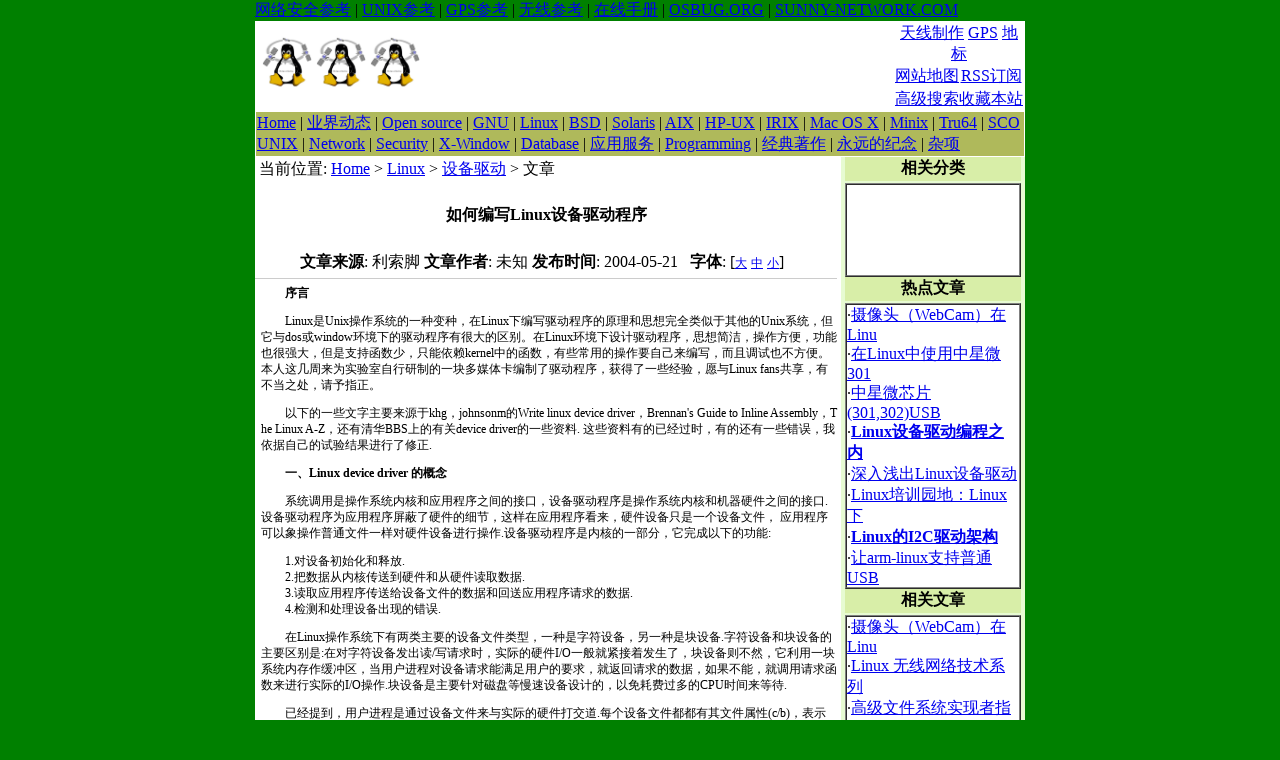

--- FILE ---
content_type: text/html; charset=gb2312
request_url: http://unix.oldhand.org/articles/linux/driver/2006/0808/403.html
body_size: 30019
content:
<html>
  <head>
    <meta http-equiv="Content-Type" content="text/html; charset=gb2312">
    <!-- google_ad_section_start -->
    <meta name="keywords" content="UNIX, Linux, BSD, FreeBSD, OpenBSD, NetBSD, Solaris, SunOS, IRIX, HP-UX, GNU, AIX, Mac OS X, Minix, Tru64, SCO UNIX, Open source, web server, mail server, 脚本, 网络, 编程">
    <meta name="description" content="原创、收集与整理UNIX/Linux相关的信息与资料, 包括UNIX, Linux, BSD, FreeBSD, OpenBSD, NetBSD, Solaris, SunOS, IRIX, HP-UX, GNU, AIX, Mac OS X, Minix, Tru64, SCO UNIX, Open source, web server, mail server, 脚本, 网络, 编程等">
    <title>如何编写Linux设备驱动程序</title>
    <!-- google_ad_section_end -->
    
    <link href="/styles/base.css" rel="stylesheet" type="text/css">
    <link href="/plus/img/base.css" rel="stylesheet" type="text/css">
    
    <script language='javascript'>
      function FontZoom(fsize)
      {
        var ctext = document.getElementById("dede_content");
        ctext.style.fontSize = fsize +"pt";
      }
    </script>
  </head>
  
  <body bgcolor="#008000" leftmargin="0" topmargin="0">
  
    <table width="770" border="0" align="center" cellpadding="0" cellspacing="0">
      <tr> 
        <td class="sites">
          <a href="http://www.security.oldhand.org" target="_blank">网络安全参考</a>
          | <a href="http://www.unixreference.net">UNIX参考</a>
          | <a href="http://www.gps.oldhand.org" target="_blank">GPS参考</a>
	  | <a href="http://www.wireless.oldhand.org" target="_blank">无线参考</a>
          | <a href="http://www.manuals.oldhand.org" target="_blank">在线手册</a>
          | <a href="http://www.osbug.org" target="_blank">OSBUG.ORG</a>
          | <a href="http://www.sunny-network.com" target="_blank">SUNNY-NETWORK.COM</a>
        </td>
      </tr>
    </table>

    <table width="770" border="0" align="center" cellpadding="1" cellspacing="1" bgcolor="#FFFFFF">
      <tr> 
        <td height="60">
	  <table width="100%" border="0" cellspacing="0" cellpadding="0">
            <tr> 
	      <td width="22%" align="center">
	        <img src="/images/logo.jpg" border="0" width="50" height="60" />
	        <img src="/images/logo.jpg" border="0" width="50" height="60" />
	        <img src="/images/logo.jpg" border="0" width="50" height="60" />
              </td>
              <!--td><img src="/images/banner.gif" border="0" width="468" height="60" /></td-->
	      <td width="470" align="center">
                <div id="google_ad_content_image_top" width="468" height="60">loading ...</div>
	      </td>
	      <td colspan="2" align="center" valign="bottom"> 
	        <table width="100%" border="0" cellspacing="0" cellpadding="0">
		  <tr>
		    <td colspan="2" align="center">
		      <a href="/articles/wlan/antenna/diy/index.html">天线制作</a>
		      <a href="http://www.nav.oldhand.org" target="_blank">GPS</a>
		      <a href="http://www.google-earth.oldhand.org/articles/google-earth/placemarks/" target="_blank">地标</a>
		    </td>
		  </tr>
                  <tr  align="center" height="20"> 
                    <td height="24"><a href="/plus/sitemap.html">网站地图</a></td>
                    <td><a href="/plus/rssmap.html">RSS订阅</a></td>
                  </tr>
                  <tr align="center" height="20"> 
                    <td><a href="/plus/heightsearch.php">高级搜索</a></td>
                    <td><a href='#' onClick="javascript:window.external.AddFavorite('http://unixreference.net','UNIX REFERENCE');">收藏本站</a></td>
                  </tr>
		</table>
              </td>
            </tr>
          </table>
        </td>
      </tr>
      <tr> 
        <td height="32" valign="middle" bgcolor="#AFB95B"> 
          <!-- google_ad_section_start -->
          <a href='/'>Home</a>
          
          | <a href='/articles/news/index.html'>业界动态</a>
          
          | <a href='/articles/opensource/index.html'>Open source</a>
          
          | <a href='/articles/gnu/index.html'>GNU</a>
          
          | <a href='/articles/linux/index.html'>Linux</a>
          
          | <a href='/articles/bsd/index.html'>BSD</a>
          
          | <a href='/articles/solaris/index.html'>Solaris</a>
          
          | <a href='/articles/aix/index.html'>AIX</a>
          
          | <a href='/articles/hpux/index.html'>HP-UX</a>
          
          | <a href='/articles/irix/index.html'>IRIX</a>
          
          | <a href='/articles/macosx/index.html'>Mac OS X</a>
          
          | <a href='/articles/minix/index.html'>Minix</a>
          
          | <a href='/articles/tru64/index.html'>Tru64</a>
          
          | <a href='/articles/sco/index.html'>SCO UNIX</a>
          
          | <a href='/articles/network/index.html'>Network</a>
          
          | <a href='/articles/security/index.html'>Security</a>
          
          | <a href='/articles/x/index.html'>X-Window</a>
          
          | <a href='/articles/database/index.html'>Database</a>
          
          | <a href='/articles/services/index.html'>应用服务</a>
          
          | <a href='/articles/programming/index.html'>Programming</a>
          
          | <a href='/articles/writings/index.html'>经典著作</a>
          
          | <a href='/articles/remember/index.html'>永远的纪念</a>
          
          | <a href='/articles/misc/index.html'>杂项</a>
          
          <!-- google_ad_section_end -->
        </td>
      </tr>
    </table>
    
    <table width="770" border="0" align="center" cellpadding="0" cellspacing="0" bgcolor="#FFFFFF">
      <tr> 
        <td width="586" valign="top">
	  <a name="top"></a>
	  <table width="100%" border="0" cellspacing="0" cellpadding="0">
	    <tr> 
	      <td width="100%" height="26" background="/plus/img/df_gbg.gif"> &nbsp;当前位置: <a href='/'>Home</a> &gt; <a href='/articles/linux/index.html'>Linux</a> &gt; <a href='/articles/linux/driver/index.html'>设备驱动</a> &gt;  文章</td>
	      <td width="1%" rowspan="7">&nbsp;</td>
	    </tr>
	    <tr> 
	      <td height="65" align="center">
	        <span style="font-size:12pt">
		  <!-- google_ad_section_start -->
		  <b> 如何编写Linux设备驱动程序 </b>
		  <!-- google_ad_section_end -->
		</span>
              </td>
            </tr>
            <tr> 
              <td height="31" align="center" style="border-bottom:1px solid #cccccc"> 
                <b>文章来源</b>: 利索脚 
		<b>文章作者</b>: 未知 
		<b>发布时间</b>: 2004-05-21
		&nbsp; 
		<b>字体</b>: 
		  [<a href='javascript:FontZoom(11)' style='font-size:9pt'>大</a>
		  <a href='javascript:FontZoom(10)' style='font-size:9pt'>中</a>
		  <a href='javascript:FontZoom(9)' style='font-size:9pt'>小</a>]
		&nbsp; 
              </td>
	    </tr>
	    <tr> 
	      <td height="419" valign="top">
	        <div style="font-size:4pt">&nbsp;</div>
		<!-- article content - begin -->
		<table border="0" cellpadding="0" cellspacing="0" style="table-layout:fixed;word-break:break-all">
		  <tr>
		    <td width='6'></td>
		    <td style="font-size:9pt;line-height:140%" id="dede_content">
		    <!-- google_ad_section_start -->
                    <p>　　<strong>序言</strong> </p>
<p>　　Linux是Unix操作系统的一种变种，在Linux下编写驱动程序的原理和思想完全类似于其他的Unix系统，但它与dos或window环境下的驱动程序有很大的区别。在Linux环境下设计驱动程序，思想简洁，操作方便，功能也很强大，但是支持函数少，只能依赖kernel中的函数，有些常用的操作要自己来编写，而且调试也不方便。本人这几周来为实验室自行研制的一块多媒体卡编制了驱动程序，获得了一些经验，愿与Linux fans共享，有不当之处，请予指正。</p>
<p>　　以下的一些文字主要来源于khg，johnsonm的Write linux device driver，Brennan's Guide to Inline Assembly，The Linux A-Z，还有清华BBS上的有关device driver的一些资料. 这些资料有的已经过时，有的还有一些错误，我依据自己的试验结果进行了修正. </p>
<p>　　<strong>一、Linux device driver 的概念</strong> </p>
<p>　　系统调用是操作系统内核和应用程序之间的接口，设备驱动程序是操作系统内核和机器硬件之间的接口.设备驱动程序为应用程序屏蔽了硬件的细节，这样在应用程序看来，硬件设备只是一个设备文件， 应用程序可以象操作普通文件一样对硬件设备进行操作.设备驱动程序是内核的一部分，它完成以下的功能: </p>
<p>　　1.对设备初始化和释放. <br />　　2.把数据从内核传送到硬件和从硬件读取数据. <br />　　3.读取应用程序传送给设备文件的数据和回送应用程序请求的数据. <br />　　4.检测和处理设备出现的错误. </p>
<p>　　在Linux操作系统下有两类主要的设备文件类型，一种是字符设备，另一种是块设备.字符设备和块设备的主要区别是:在对字符设备发出读/写请求时，实际的硬件I/O一般就紧接着发生了，块设备则不然，它利用一块系统内存作缓冲区，当用户进程对设备请求能满足用户的要求，就返回请求的数据，如果不能，就调用请求函数来进行实际的I/O操作.块设备是主要针对磁盘等慢速设备设计的，以免耗费过多的CPU时间来等待. </p>
<p>　　已经提到，用户进程是通过设备文件来与实际的硬件打交道.每个设备文件都都有其文件属性(c/b)，表示是字符设备还蔤强樯璞?另外每个文件都有两个设备号，第一个是主设备号，标识驱动程序，第二个是从设备号，标识使用同一个设备驱动程序的不同的硬件设备，比如有两个软盘，就可以用从设备号来区分他们.设备文件的的主设备号必须与设备驱动程序在登记时申请的主设备号一致，否则用户进程将无法访问到驱动程序. </p>
<p>　　最后必须提到的是，在用户进程调用驱动程序时，系统进入核心态，这时不再是抢先式调度.也就是说，系统必须在你的驱动程序的子函数返回后才能进行其他的工作.如果你的驱动程序陷入死循环，不幸的是你只有重新启动机器了，然后就是漫长的fsck.//hehe </p>
<p>　　读/写时，它首先察看缓冲区的内容，如果缓冲区的数据<font color="#c0c0c0">(UNIX Reference注: 此处不完整，由于找不到原始的文字，所以无法进行修正，请谅解。)</font></p>
<p>　　<strong>二、实例剖析 </strong></p>
<p>　　我们来写一个最简单的字符设备驱动程序。虽然它什么也不做，但是通过它可以了解Linux的设备驱动程序的工作原理.把下面的C代码输入机器，你就会获得一个真正的设备驱动程序.不过我的kernel是2.0.34，在低版本的kernel上可能会出现问题，我还没测试过.//xixi </p>
<span class="Code">
<p>　　#define __NO_VERSION__ <br />　　#include &lt;linux/modules.h&gt; <br />　　#include &lt;linux/version.h&gt; </p>
<p>　　char kernel_version [] = UTS_RELEASE; </p>
</span>
<p>　　这一段定义了一些版本信息，虽然用处不是很大，但也必不可少.Johnsonm说所有的驱动程序的开头都要包含&lt;linux/config.h&gt;，但我看倒是未必. </p>
<p>　　由于用户进程是通过设备文件同硬件打交道，对设备文件的操作方式不外乎就是一些系统调用，如 open，read，write，close....， 注意，不是fopen， fread，但是如何把系统调用和驱动程序关联起来呢?这需要了解一个非常关键的数据结构: </p>
<table cellspacing="1" cellpadding="4" width="560" align="center" bgcolor="#000000" border="0">
    <tbody>
        <tr>
            <td bgcolor="#ffffff"><span class="Code">
            <p>struct file_operations <br />{ <br />&nbsp; int (*seek) (struct inode * ，struct file *， off_t ，int); <br />&nbsp; int (*read) (struct inode * ，struct file *， char ，int); <br />&nbsp; int (*write) (struct inode * ，struct file *， off_t ，int); <br />&nbsp; int (*readdir) (struct inode * ，struct file *， struct dirent * ，int); <br />&nbsp; int (*select) (struct inode * ，struct file *， int ，select_table *); <br />&nbsp; int (*ioctl) (struct inode * ，struct file *， unsined int ，unsigned long); <br />&nbsp; int (*mmap) (struct inode * ，struct file *， struct vm_area_struct *); <br />&nbsp; int (*open) (struct inode * ，struct file *); <br />&nbsp; int (*release) (struct inode * ，struct file *); <br />&nbsp; int (*fsync) (struct inode * ，struct file *); <br />&nbsp; int (*fasync) (struct inode * ，struct file *，int); <br />&nbsp; int (*check_media_change) (struct inode * ，struct file *); <br />&nbsp; int (*revalidate) (dev_t dev); <br />} <br /></p>
            </span></td>
        </tr>
    </tbody>
</table>
<p>　　这个结构的每一个成员的名字都对应着一个系统调用.用户进程利用系统调用在对设备文件进行诸如read/write操作时，系统调用通过设备文件的主设备号找到相应的设备驱动程序，然后读取这个数据结构相应的函数指针，接着把控制权交给该函数.这是linux的设备驱动程序工作的基本原理.既然是这样，则编写设备驱动程序的主要工作就是编写子函数，并填充file_operations的各个域. </p>
<p>　　相当简单，不是吗? </p>
<p>
		    <!-- google_ad_section_end -->
                      <table width="100%" border="0" align="center" cellpadding="0" cellspacing="0">
                        <tr>
                          <td width="25">&nbsp;</td>
                          <td width="336" height="280" valign="middle" align="center" bgcolor="#F9F9F7">
                            <span id="google_ad_content_text_image_bottom">loading ...</span>
                          </td>
                          <td valign="top">
			    <table width="220" height="280" border="0" align="center" cellpadding="0" cellspacing="0" bgcolor="#e6f2cc">
                              <tr>
                                <td height="10" bgcolor="#e6f2cc" style="border-bottom:" align="center">
				  <table border="0" cellpadding="0" cellspacing="0" width="100%" height="11" dir="ltr">
				    <tr>
				      <td align="center" valign="top">
				        <font style="font-size:10px" face="arial,sans-serif" color="#000000"><u>推荐文章</u></font>
				      </td>
				    </tr>
				  </table>
                                </td>
                              </tr>
			      <tr>
			        <td height="" valign="top" bgcolor="#f9f9f7">
				  <!-- google_ad_section_start -->
                                  ·<a href="/articles/linux/driver/camera/2007/0208/571.html">让arm-linux支持普通USB摄像头</a><br>
·<a href="/articles/linux/driver/2006/1101/493.html"><b>Linux设备驱动编程之结构化设备</b></a><br>
·<a href="/articles/linux/driver/2006/1101/492.html"><b>Linux设备驱动编程之复杂设备驱</b></a><br>
·<a href="/articles/linux/driver/2006/1031/486.html">深入浅出Linux设备驱动之并发控</a><br>
·<a href="/articles/linux/driver/2006/1031/485.html">深入浅出Linux设备驱动之字符设</a><br>
·<a href="/articles/linux/driver/2006/1031/484.html">深入浅出Linux设备驱动编程之内</a><br>
·<a href="/articles/linux/driver/2006/1031/483.html">深入浅出Linux设备驱动编程之引</a><br>
·<a href="/articles/linux/driver/2006/1031/482.html"><b>Linux设备驱动编程之定时器</b></a><br>
·<a href="/articles/linux/driver/2006/1031/481.html"><b>Linux设备驱动编程之中断处理</b></a><br>
·<a href="/articles/linux/driver/2006/1031/480.html"><b>Linux设备驱动编程之异步通知</b></a><br>
·<a href="/articles/linux/driver/2006/1031/479.html"><b>Linux设备驱动编程之阻塞与非阻</b></a><br>
·<a href="/articles/linux/driver/2006/1031/478.html"><b>Linux设备驱动编程之内存与I/O操</b></a><br>
·<a href="/articles/linux/driver/camera/2006/0802/402.html">摄像头（WebCam）在Linux操作系</a><br>
·<a href="/articles/linux/driver/camera/2006/0731/397.html">中星微芯片(301,302)USB 摄像头</a><br>

				  <!-- google_ad_section_end -->
				</td>
			      </tr>
                            </table>
                          </td>
                          <td width="9">&nbsp;</td>
                        </tr>
                      </table>
		    <div style="font-size:2pt">&nbsp;</div>
		    <div align="center">共4页: 上一页 1 <a href='403_2.html'>[2]</a> <a href='403_3.html'>[3]</a> <a href='403_4.html'>[4]</a> <a href='403_2.html'>下一页</a> </div>  
		  </td>
		</tr>
              </table>
	    </td>
	  </tr>
	  <tr>
	    <td height="26" align="right" valign="middle" style="border-top:1px solid #cccccc">
	      <a href="#top">↑返回顶部</a>
	      &nbsp;
	      <a href="#" onClick="window.print();">打印本页</a>
	      &nbsp;
	      <a href="#" onClick="window.close();">关闭窗口↓</a>
	      &nbsp;
	    </td>
	  </tr>
	  <tr>
	    <td align="center">
	      <br />
	      <!-- SiteSearch Google -->
	      <form method="get" action="http://www.google.cn/custom" target="google_window">
	        <table border="0" bgcolor="#ffffff">
		  <tr>
		  <td nowrap="nowrap" valign="top" align="left" height="32">
		    <a href="http://www.google.com/"><img src="http://www.google.com/logos/Logo_25wht.gif" border="0" alt="Google" align="middle"></img></a>
		  </td>
		  
		  <td nowrap="nowrap">
		    <input type="hidden" name="domains" value="oldhand.org;unixreference.net;osbug.org"></input>
		    <input type="text" name="q" size="48" maxlength="255" value=""></input>
		    <input type="submit" name="sa" value="Search"></input>
		  </td>
		</tr>
		<tr>
		  <td>&nbsp;</td>
		  <td nowrap="nowrap">
		    <table>
		      <tr>
		        <td>
			  <input type="radio" name="sitesearch" value="" checked="checked"></input>
			  <font size="-1" color="#000000">Web</font>
			</td>
			<td>
			  <input type="radio" name="sitesearch" value="oldhand.org"></input>
			  <font size="-1" color="#000000">oldhand.org</font>
			</td>
			<td>
			  <input type="radio" name="sitesearch" value="unixreference.net"></input>
			  <font size="-1" color="#000000">unixreference.net</font>
			</td>
			<td>
			  <input type="radio" name="sitesearch" value="meshmea.org"></input>
			  <font size="-1" color="#000000">meshmea.org</font>
			  </td>
			</tr>
	              </table>
		      
		      <input type="hidden" name="client" value="pub-1651634008470544"></input>
		      <input type="hidden" name="forid" value="1"></input>
		      <input type="hidden" name="ie" value="GB2312"></input>
		      <input type="hidden" name="oe" value="GB2312"></input>
		      <input type="hidden" name="cof" value="GALT:#008000;GL:1;DIV:#336699;VLC:663399;AH:center;BGC:FFFFFF;LBGC:336699;ALC:0000FF;LC:0000FF;T:000000;GFNT:0000FF;GIMP:0000FF;FORID:1;"></input>
		      <input type="hidden" name="hl" value="zh-CN"></input>
		    </td>
		  </tr>
		</table>
              </form>
	      <!-- SiteSearch Google -->
            </td>
          </tr>
        </table>
       </td>

       <!-- links area - right part -->
       <td width="184" valign="top" bgcolor="#E7FBD2"> 

	  <!-- Related categories - title -->
	  <table width="96%" border="0" cellpadding="0" cellspacing="0" align="center">
	    <tr> 
	      <td height="24" bgcolor="#D8EEA8" background="/plus/img/hitembg.gif" align="center"><strong>相关分类</strong></td>
	    </tr>
	    <tr>
	      <td height="2"></td>
	    </tr>
	  </table>

          <!-- Related articles - content -->
          <table width="96%" border="1" cellpadding="0" cellspacing="0" align="center" bgcolor="#bcc1b3">
	    <tr> 
	      <td align="left" valign="top" bgcolor="#ffffff" class="alist">
                  <div id="google_ad_content_categories" width="160" height="90" align="center">loading ...</div>
              </td>
            </tr>
	  </table>

         <!-- Hot articles - title -->
         <table width="96%" border="0" cellpadding="0" cellspacing="0" align="center">
           <tr> 
             <td height="24" bgcolor="#D8EEA8" background="/plus/img/hitembg.gif" align="center"><strong>热点文章</strong></td>
           </tr>
           <tr>
             <td height="2"></td>
           </tr>
         </table>

         <!-- Hot articles - content -->
         <table width="96%" border="1" cellpadding="0" cellspacing="0" align="center" bgcolor="#bcc1b3">
           <tr> 
             <td valign="top" bgcolor="#ffffff" class="alist">
               <!-- google_ad_section_start -->
               ·<a href="/articles/linux/driver/camera/2006/0802/402.html">摄像头（WebCam）在Linu</a><br>
·<a href="/articles/linux/driver/camera/2006/0726/50.html">在Linux中使用中星微301</a><br>
·<a href="/articles/linux/driver/camera/2006/0731/397.html">中星微芯片(301,302)USB</a><br>
·<a href="/articles/linux/driver/2006/1031/478.html"><b>Linux设备驱动编程之内</b></a><br>
·<a href="/articles/linux/driver/2006/1031/485.html">深入浅出Linux设备驱动</a><br>
·<a href="/articles/linux/driver/2006/1103/500.html">Linux培训园地：Linux下</a><br>
·<a href="/articles/linux/driver/2006/0726/51.html"><b>Linux的I2C驱动架构</b></a><br>
·<a href="/articles/linux/driver/camera/2007/0208/571.html">让arm-linux支持普通USB</a><br>

               <!-- google_ad_section_end -->
             </td>
           </tr>
         </table>

         <!-- Related articles - title -->
         <table width="96%" border="0" cellpadding="0" cellspacing="0" align="center">
           <tr> 
             <td height="24" bgcolor="#D8EEA8" background="/plus/img/hitembg.gif" align="center"><strong>相关文章</strong></td>
           </tr>
           <tr>
             <td height="2"></td>
          </tr>
         </table>

         <!-- Related articles - content -->
         <table width="96%" border="1" cellpadding="0" cellspacing="0" align="center" bgcolor="#bcc1b3">
           <tr> 
             <td valign="top" bgcolor="#ffffff" class="alist">
               <!-- google_ad_section_start -->
               ·<a href="/articles/linux/driver/camera/2006/0802/402.html">摄像头（WebCam）在Linu</a><br>
·<a href="/articles/linux/gprs/2006/0802/401.html">Linux 无线网络技术系列</a><br>
·<a href="/articles/linux/fs/2006/0815/405.html">高级文件系统实现者指南</a><br>
·<a href="/articles/linux/wlan/2006/0802/400.html">Linux 无线网络技术系列</a><br>
·<a href="/articles/linux/bluetooth/2006/0802/399.html">Linux 无线网络技术系列</a><br>
·<a href="/articles/linux/embedded/2006/0816/407.html">移动电话准备好接受Linu</a><br>
·<a href="/articles/linux/driver/camera/2006/0731/397.html">中星微芯片(301,302)USB</a><br>
·<a href="/articles/linux/embedded/2006/0817/424.html"><b>基于嵌入式Linux系统的</b></a><br>

               <!-- google_ad_section_end -->
             </td>
           </tr>
         </table>

         <!-- Related articles - title -->
         <table width="96%" border="0" cellpadding="0" cellspacing="0" align="center">
           <tr> 
             <td height="24" bgcolor="#D8EEA8" background="/plus/img/hitembg.gif" align="center"><strong>更多...</strong></td>
           </tr>
           <tr>
             <td height="2"></td>
           </tr>
         </table>

         <!-- Related articles - content -->
         <table width="96%" border="1" cellpadding="0" cellspacing="0" align="center" bgcolor="#bcc1b3">
           <tr> 
             <td valign="top" bgcolor="#ffffff" class="alist">
               <div id="google_ad_content_text_image_skyscraper" width="160" height="600" align="center">loading ...</div>
             </td>
           </tr>
         </table>

	  <table width="96%" border="0" cellpadding="0" cellspacing="0" align="center">
	    <tr> 
	      <td height="20" valign="middle" align="center">&nbsp;</td>
	    </tr>
	    <tr> 
	      <td height="60" valign="middle" align="center">
	        <div id="google_ad_promotion_adsense" width="180" height="60">loading ...</div>
	      </td>
	    </tr>
	    <tr> 
	      <td height="60" valign="middle" align="center">
	        <div id="google_ad_promotion_firefox" width="180" height="60">loading ...</div>
	      </td>
	    </tr>
	    <tr> 
	      <td height="20" valign="middle" align="center">&nbsp;</td>
	    </tr>
	  </table>

       </td>
     </tr>
    </table>

    <table width="770" border="0" align="center" cellpadding="0" cellspacing="0" bgcolor="#FFFFFF">
      <tr> 
        <td bgcolor="#ffffff"><hr size="1" color="#000000" noshade/></td>
      </tr>
      <tr> 
        <td height="50" bgcolor="#ffffff" align="center">Copyright(c) 2001-2009 OLDHAND ORGANIZATION, All Rights reserved. <br/><a href='http://www.dedecms.com' target='_blank'>Power by DedeCms 织梦内容管理系统</a></td>
      </tr>
    </table>
    
    <!-- Google advertisement - image-text - middle - start -->
    <div id="google_ad_content_text_image_bottom_dummy" style="display:none">
      <script type="text/javascript"><!--
        google_ad_client = "pub-1651634008470544";
	google_ad_width = 336;
	google_ad_height = 280;
	google_ad_format = "336x280_as";
	google_ad_type = "text_image";
	google_ad_channel = "9758389189";
	google_color_border = "e6f2cc";
	google_color_bg = "FFFFFF";
	google_color_link = "000000";
	google_color_text = "000000";
	google_color_url = "000080";
      //--></script>
      <script type="text/javascript" src="http://pagead2.googlesyndication.com/pagead/show_ads.js"></script>
    </div>
    <script language="javascript">
      if (document.getElementById("google_ad_content_text_image_bottom") != null)
      {
        document.getElementById("google_ad_content_text_image_bottom").innerHTML = document.getElementById("google_ad_content_text_image_bottom_dummy").innerHTML;
        document.getElementById("google_ad_content_text_image_bottom_dummy").innerHTML = "";
      }
    </script>
    <!-- Google advertisement - image-text - middle - end -->

    <!-- Google advertisement - image - top - start -->
    <div id="google_ad_content_image_top_dummy" style="display:none">
      <script type="text/javascript"><!--
        google_ad_client = "pub-1651634008470544";
        google_alternate_ad_url = "http://www.oldhand.org/scripts/random.php";
        google_ad_width = 468;
        google_ad_height = 60;
        google_ad_format = "468x60_as";
        google_ad_type = "image";
	//2006-12-15: unix-article-top-image
	google_ad_channel = "3500649484";
      //--></script>
      <script type="text/javascript" src="http://pagead2.googlesyndication.com/pagead/show_ads.js"></script>
    </div>
    <script language="javascript">
      if (document.getElementById("google_ad_content_image_top") != null)
      {
        document.getElementById("google_ad_content_image_top").innerHTML = document.getElementById("google_ad_content_image_top_dummy").innerHTML;
        document.getElementById("google_ad_content_image_top_dummy").innerHTML = "";
      }
    </script>
    <!-- Google advertisement - image - top - end -->

    <!-- Google advertisement - content - text-image - right - start -->
    <div id="google_ad_content_text_image_skyscraper_dummy" style="display:none">
      <script type="text/javascript"><!--
        google_ad_client = "pub-1651634008470544";
        google_ad_width = 160;
        google_ad_height = 600;
        google_ad_format = "160x600_as";
        google_ad_type = "text_image";
	//2006-12-15: unix-article-body-right
	google_ad_channel = "2575799049";
        google_color_border = "ffffff";
        google_color_bg = "ffffff";
        google_color_link = "000000";
        google_color_text = "eeeeee";
        google_color_url = "000080";
      //--></script>
      <script type="text/javascript" src="http://pagead2.googlesyndication.com/pagead/show_ads.js"></script>
    </div>
    <script language="javascript">
      if(document.getElementById("google_ad_content_text_image_skyscraper") != null)
      {
        document.getElementById("google_ad_content_text_image_skyscraper").innerHTML = document.getElementById("google_ad_content_text_image_skyscraper_dummy").innerHTML;
        document.getElementById("google_ad_content_text_image_skyscraper_dummy").innerHTML = "";
      }
    </script>
    <!-- Google advertisement - content - text-image - right - start -->
    
    <!-- Google advertisement - content - categories - start -->
    <div id="google_ad_content_categories_dummy" style="display:none">
      <script type="text/javascript"><!--
        google_ad_client = "pub-1651634008470544";
        google_ad_width = 160;
        google_ad_height = 90;
        google_ad_format = "160x90_0ads_al";
	google_ad_channel = "3793194661";
        //--></script>
      <script type="text/javascript" src="http://pagead2.googlesyndication.com/pagead/show_ads.js"></script>
    </div>
    <script language="javascript">
      if(document.getElementById("google_ad_content_categories") != null)
      {
	document.getElementById("google_ad_content_categories").innerHTML = document.getElementById("google_ad_content_categories_dummy").innerHTML;
	document.getElementById("google_ad_content_categories_dummy").innerHTML = "";
      }
    </script>
    <!-- Google advertisement - content - categories - start -->
    
    <!-- Google advertisement - promotion - firefox - start -->
    <div id="google_ad_promotion_firefox_dummy" style="display:none">
      <script type="text/javascript"><!--
        google_ad_client = "pub-1651634008470544";
	google_ad_width = 180;
	google_ad_height = 60;
	google_ad_format = "180x60_as_rimg";
	google_cpa_choice = "CAAQhan8zwEaCFDy0q47oTV9KMu293M";
	google_ad_channel = "3825861705";
      //--></script>
      <script type="text/javascript" src="http://pagead2.googlesyndication.com/pagead/show_ads.js"></script>
    </div>
    <script language="javascript">
      if(document.getElementById("google_ad_promotion_firefox") != null)
      {
	document.getElementById("google_ad_promotion_firefox").innerHTML = document.getElementById("google_ad_promotion_firefox_dummy").innerHTML;
	document.getElementById("google_ad_promotion_firefox_dummy").innerHTML = "";
      }
    </script>
    <!-- google advertisement - promotion - firefox - end -->
    
    <!-- Google advertisement - promotion - adsense - start -->
    <div id="google_ad_promotion_adsense_dummy" style="display:none">
      <script type="text/javascript"><!--
	google_ad_client = "pub-1651634008470544";
	google_ad_width = 180;
	google_ad_height = 60;
	google_ad_format = "180x60_as_rimg";
	google_cpa_choice = "CAAQ4fqy0gEaCPI0fZSM10VxKL3D93M";
	google_ad_channel = "7156442231";
      //--></script>
      <script type="text/javascript" src="http://pagead2.googlesyndication.com/pagead/show_ads.js"></script>
    </div>
    <script type="text/javascript">
      if (document.getElementById("google_ad_promotion_adsense") != null)
      {
        document.getElementById("google_ad_promotion_adsense").innerHTML = document.getElementById("google_ad_promotion_adsense_dummy").innerHTML;
        document.getElementById("google_ad_promotion_adsense_dummy").innerHTML="";
      }
    </script>
    <!-- Google advertisement - promotion - adsense - end -->
  
    <script src="/plus/count.php?aid=403" language="javascript"></script>

    <script src="http://www.google-analytics.com/urchin.js" type="text/javascript"></script>
    <script type="text/javascript">
      _uacct = "UA-474875-2";
      urchinTracker();
    </script>
  </body>
</html>


--- FILE ---
content_type: text/html; charset=utf-8
request_url: https://www.google.com/recaptcha/api2/aframe
body_size: 265
content:
<!DOCTYPE HTML><html><head><meta http-equiv="content-type" content="text/html; charset=UTF-8"></head><body><script nonce="eVeaOD6IEf63F2b5rn4F3g">/** Anti-fraud and anti-abuse applications only. See google.com/recaptcha */ try{var clients={'sodar':'https://pagead2.googlesyndication.com/pagead/sodar?'};window.addEventListener("message",function(a){try{if(a.source===window.parent){var b=JSON.parse(a.data);var c=clients[b['id']];if(c){var d=document.createElement('img');d.src=c+b['params']+'&rc='+(localStorage.getItem("rc::a")?sessionStorage.getItem("rc::b"):"");window.document.body.appendChild(d);sessionStorage.setItem("rc::e",parseInt(sessionStorage.getItem("rc::e")||0)+1);localStorage.setItem("rc::h",'1769892953114');}}}catch(b){}});window.parent.postMessage("_grecaptcha_ready", "*");}catch(b){}</script></body></html>